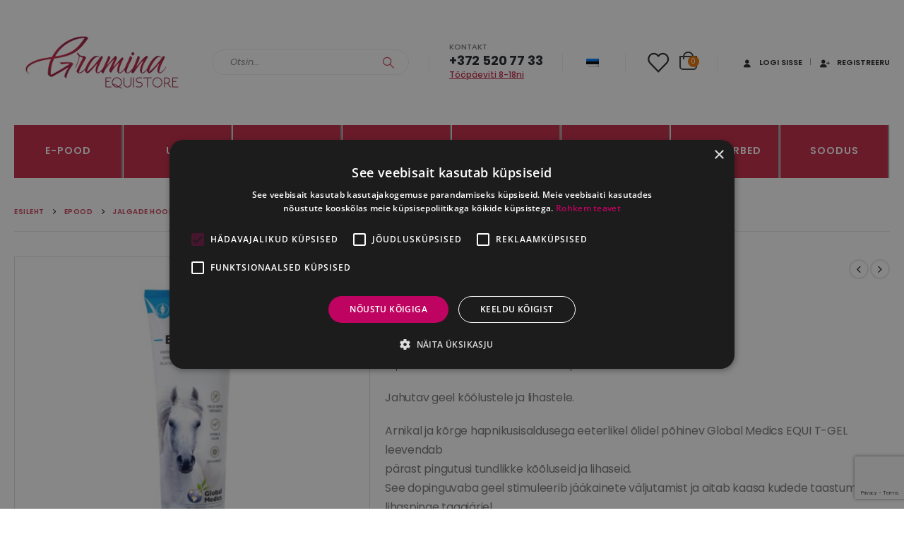

--- FILE ---
content_type: text/html; charset=utf-8
request_url: https://www.google.com/recaptcha/api2/anchor?ar=1&k=6LdQVMAUAAAAALdwFktJmB72WktjnjP4v4UpkVu3&co=aHR0cHM6Ly9ncmFtaW5hLWVxdWVzdC5jb206NDQz&hl=en&v=PoyoqOPhxBO7pBk68S4YbpHZ&size=invisible&anchor-ms=20000&execute-ms=30000&cb=vd74702hzxnp
body_size: 48694
content:
<!DOCTYPE HTML><html dir="ltr" lang="en"><head><meta http-equiv="Content-Type" content="text/html; charset=UTF-8">
<meta http-equiv="X-UA-Compatible" content="IE=edge">
<title>reCAPTCHA</title>
<style type="text/css">
/* cyrillic-ext */
@font-face {
  font-family: 'Roboto';
  font-style: normal;
  font-weight: 400;
  font-stretch: 100%;
  src: url(//fonts.gstatic.com/s/roboto/v48/KFO7CnqEu92Fr1ME7kSn66aGLdTylUAMa3GUBHMdazTgWw.woff2) format('woff2');
  unicode-range: U+0460-052F, U+1C80-1C8A, U+20B4, U+2DE0-2DFF, U+A640-A69F, U+FE2E-FE2F;
}
/* cyrillic */
@font-face {
  font-family: 'Roboto';
  font-style: normal;
  font-weight: 400;
  font-stretch: 100%;
  src: url(//fonts.gstatic.com/s/roboto/v48/KFO7CnqEu92Fr1ME7kSn66aGLdTylUAMa3iUBHMdazTgWw.woff2) format('woff2');
  unicode-range: U+0301, U+0400-045F, U+0490-0491, U+04B0-04B1, U+2116;
}
/* greek-ext */
@font-face {
  font-family: 'Roboto';
  font-style: normal;
  font-weight: 400;
  font-stretch: 100%;
  src: url(//fonts.gstatic.com/s/roboto/v48/KFO7CnqEu92Fr1ME7kSn66aGLdTylUAMa3CUBHMdazTgWw.woff2) format('woff2');
  unicode-range: U+1F00-1FFF;
}
/* greek */
@font-face {
  font-family: 'Roboto';
  font-style: normal;
  font-weight: 400;
  font-stretch: 100%;
  src: url(//fonts.gstatic.com/s/roboto/v48/KFO7CnqEu92Fr1ME7kSn66aGLdTylUAMa3-UBHMdazTgWw.woff2) format('woff2');
  unicode-range: U+0370-0377, U+037A-037F, U+0384-038A, U+038C, U+038E-03A1, U+03A3-03FF;
}
/* math */
@font-face {
  font-family: 'Roboto';
  font-style: normal;
  font-weight: 400;
  font-stretch: 100%;
  src: url(//fonts.gstatic.com/s/roboto/v48/KFO7CnqEu92Fr1ME7kSn66aGLdTylUAMawCUBHMdazTgWw.woff2) format('woff2');
  unicode-range: U+0302-0303, U+0305, U+0307-0308, U+0310, U+0312, U+0315, U+031A, U+0326-0327, U+032C, U+032F-0330, U+0332-0333, U+0338, U+033A, U+0346, U+034D, U+0391-03A1, U+03A3-03A9, U+03B1-03C9, U+03D1, U+03D5-03D6, U+03F0-03F1, U+03F4-03F5, U+2016-2017, U+2034-2038, U+203C, U+2040, U+2043, U+2047, U+2050, U+2057, U+205F, U+2070-2071, U+2074-208E, U+2090-209C, U+20D0-20DC, U+20E1, U+20E5-20EF, U+2100-2112, U+2114-2115, U+2117-2121, U+2123-214F, U+2190, U+2192, U+2194-21AE, U+21B0-21E5, U+21F1-21F2, U+21F4-2211, U+2213-2214, U+2216-22FF, U+2308-230B, U+2310, U+2319, U+231C-2321, U+2336-237A, U+237C, U+2395, U+239B-23B7, U+23D0, U+23DC-23E1, U+2474-2475, U+25AF, U+25B3, U+25B7, U+25BD, U+25C1, U+25CA, U+25CC, U+25FB, U+266D-266F, U+27C0-27FF, U+2900-2AFF, U+2B0E-2B11, U+2B30-2B4C, U+2BFE, U+3030, U+FF5B, U+FF5D, U+1D400-1D7FF, U+1EE00-1EEFF;
}
/* symbols */
@font-face {
  font-family: 'Roboto';
  font-style: normal;
  font-weight: 400;
  font-stretch: 100%;
  src: url(//fonts.gstatic.com/s/roboto/v48/KFO7CnqEu92Fr1ME7kSn66aGLdTylUAMaxKUBHMdazTgWw.woff2) format('woff2');
  unicode-range: U+0001-000C, U+000E-001F, U+007F-009F, U+20DD-20E0, U+20E2-20E4, U+2150-218F, U+2190, U+2192, U+2194-2199, U+21AF, U+21E6-21F0, U+21F3, U+2218-2219, U+2299, U+22C4-22C6, U+2300-243F, U+2440-244A, U+2460-24FF, U+25A0-27BF, U+2800-28FF, U+2921-2922, U+2981, U+29BF, U+29EB, U+2B00-2BFF, U+4DC0-4DFF, U+FFF9-FFFB, U+10140-1018E, U+10190-1019C, U+101A0, U+101D0-101FD, U+102E0-102FB, U+10E60-10E7E, U+1D2C0-1D2D3, U+1D2E0-1D37F, U+1F000-1F0FF, U+1F100-1F1AD, U+1F1E6-1F1FF, U+1F30D-1F30F, U+1F315, U+1F31C, U+1F31E, U+1F320-1F32C, U+1F336, U+1F378, U+1F37D, U+1F382, U+1F393-1F39F, U+1F3A7-1F3A8, U+1F3AC-1F3AF, U+1F3C2, U+1F3C4-1F3C6, U+1F3CA-1F3CE, U+1F3D4-1F3E0, U+1F3ED, U+1F3F1-1F3F3, U+1F3F5-1F3F7, U+1F408, U+1F415, U+1F41F, U+1F426, U+1F43F, U+1F441-1F442, U+1F444, U+1F446-1F449, U+1F44C-1F44E, U+1F453, U+1F46A, U+1F47D, U+1F4A3, U+1F4B0, U+1F4B3, U+1F4B9, U+1F4BB, U+1F4BF, U+1F4C8-1F4CB, U+1F4D6, U+1F4DA, U+1F4DF, U+1F4E3-1F4E6, U+1F4EA-1F4ED, U+1F4F7, U+1F4F9-1F4FB, U+1F4FD-1F4FE, U+1F503, U+1F507-1F50B, U+1F50D, U+1F512-1F513, U+1F53E-1F54A, U+1F54F-1F5FA, U+1F610, U+1F650-1F67F, U+1F687, U+1F68D, U+1F691, U+1F694, U+1F698, U+1F6AD, U+1F6B2, U+1F6B9-1F6BA, U+1F6BC, U+1F6C6-1F6CF, U+1F6D3-1F6D7, U+1F6E0-1F6EA, U+1F6F0-1F6F3, U+1F6F7-1F6FC, U+1F700-1F7FF, U+1F800-1F80B, U+1F810-1F847, U+1F850-1F859, U+1F860-1F887, U+1F890-1F8AD, U+1F8B0-1F8BB, U+1F8C0-1F8C1, U+1F900-1F90B, U+1F93B, U+1F946, U+1F984, U+1F996, U+1F9E9, U+1FA00-1FA6F, U+1FA70-1FA7C, U+1FA80-1FA89, U+1FA8F-1FAC6, U+1FACE-1FADC, U+1FADF-1FAE9, U+1FAF0-1FAF8, U+1FB00-1FBFF;
}
/* vietnamese */
@font-face {
  font-family: 'Roboto';
  font-style: normal;
  font-weight: 400;
  font-stretch: 100%;
  src: url(//fonts.gstatic.com/s/roboto/v48/KFO7CnqEu92Fr1ME7kSn66aGLdTylUAMa3OUBHMdazTgWw.woff2) format('woff2');
  unicode-range: U+0102-0103, U+0110-0111, U+0128-0129, U+0168-0169, U+01A0-01A1, U+01AF-01B0, U+0300-0301, U+0303-0304, U+0308-0309, U+0323, U+0329, U+1EA0-1EF9, U+20AB;
}
/* latin-ext */
@font-face {
  font-family: 'Roboto';
  font-style: normal;
  font-weight: 400;
  font-stretch: 100%;
  src: url(//fonts.gstatic.com/s/roboto/v48/KFO7CnqEu92Fr1ME7kSn66aGLdTylUAMa3KUBHMdazTgWw.woff2) format('woff2');
  unicode-range: U+0100-02BA, U+02BD-02C5, U+02C7-02CC, U+02CE-02D7, U+02DD-02FF, U+0304, U+0308, U+0329, U+1D00-1DBF, U+1E00-1E9F, U+1EF2-1EFF, U+2020, U+20A0-20AB, U+20AD-20C0, U+2113, U+2C60-2C7F, U+A720-A7FF;
}
/* latin */
@font-face {
  font-family: 'Roboto';
  font-style: normal;
  font-weight: 400;
  font-stretch: 100%;
  src: url(//fonts.gstatic.com/s/roboto/v48/KFO7CnqEu92Fr1ME7kSn66aGLdTylUAMa3yUBHMdazQ.woff2) format('woff2');
  unicode-range: U+0000-00FF, U+0131, U+0152-0153, U+02BB-02BC, U+02C6, U+02DA, U+02DC, U+0304, U+0308, U+0329, U+2000-206F, U+20AC, U+2122, U+2191, U+2193, U+2212, U+2215, U+FEFF, U+FFFD;
}
/* cyrillic-ext */
@font-face {
  font-family: 'Roboto';
  font-style: normal;
  font-weight: 500;
  font-stretch: 100%;
  src: url(//fonts.gstatic.com/s/roboto/v48/KFO7CnqEu92Fr1ME7kSn66aGLdTylUAMa3GUBHMdazTgWw.woff2) format('woff2');
  unicode-range: U+0460-052F, U+1C80-1C8A, U+20B4, U+2DE0-2DFF, U+A640-A69F, U+FE2E-FE2F;
}
/* cyrillic */
@font-face {
  font-family: 'Roboto';
  font-style: normal;
  font-weight: 500;
  font-stretch: 100%;
  src: url(//fonts.gstatic.com/s/roboto/v48/KFO7CnqEu92Fr1ME7kSn66aGLdTylUAMa3iUBHMdazTgWw.woff2) format('woff2');
  unicode-range: U+0301, U+0400-045F, U+0490-0491, U+04B0-04B1, U+2116;
}
/* greek-ext */
@font-face {
  font-family: 'Roboto';
  font-style: normal;
  font-weight: 500;
  font-stretch: 100%;
  src: url(//fonts.gstatic.com/s/roboto/v48/KFO7CnqEu92Fr1ME7kSn66aGLdTylUAMa3CUBHMdazTgWw.woff2) format('woff2');
  unicode-range: U+1F00-1FFF;
}
/* greek */
@font-face {
  font-family: 'Roboto';
  font-style: normal;
  font-weight: 500;
  font-stretch: 100%;
  src: url(//fonts.gstatic.com/s/roboto/v48/KFO7CnqEu92Fr1ME7kSn66aGLdTylUAMa3-UBHMdazTgWw.woff2) format('woff2');
  unicode-range: U+0370-0377, U+037A-037F, U+0384-038A, U+038C, U+038E-03A1, U+03A3-03FF;
}
/* math */
@font-face {
  font-family: 'Roboto';
  font-style: normal;
  font-weight: 500;
  font-stretch: 100%;
  src: url(//fonts.gstatic.com/s/roboto/v48/KFO7CnqEu92Fr1ME7kSn66aGLdTylUAMawCUBHMdazTgWw.woff2) format('woff2');
  unicode-range: U+0302-0303, U+0305, U+0307-0308, U+0310, U+0312, U+0315, U+031A, U+0326-0327, U+032C, U+032F-0330, U+0332-0333, U+0338, U+033A, U+0346, U+034D, U+0391-03A1, U+03A3-03A9, U+03B1-03C9, U+03D1, U+03D5-03D6, U+03F0-03F1, U+03F4-03F5, U+2016-2017, U+2034-2038, U+203C, U+2040, U+2043, U+2047, U+2050, U+2057, U+205F, U+2070-2071, U+2074-208E, U+2090-209C, U+20D0-20DC, U+20E1, U+20E5-20EF, U+2100-2112, U+2114-2115, U+2117-2121, U+2123-214F, U+2190, U+2192, U+2194-21AE, U+21B0-21E5, U+21F1-21F2, U+21F4-2211, U+2213-2214, U+2216-22FF, U+2308-230B, U+2310, U+2319, U+231C-2321, U+2336-237A, U+237C, U+2395, U+239B-23B7, U+23D0, U+23DC-23E1, U+2474-2475, U+25AF, U+25B3, U+25B7, U+25BD, U+25C1, U+25CA, U+25CC, U+25FB, U+266D-266F, U+27C0-27FF, U+2900-2AFF, U+2B0E-2B11, U+2B30-2B4C, U+2BFE, U+3030, U+FF5B, U+FF5D, U+1D400-1D7FF, U+1EE00-1EEFF;
}
/* symbols */
@font-face {
  font-family: 'Roboto';
  font-style: normal;
  font-weight: 500;
  font-stretch: 100%;
  src: url(//fonts.gstatic.com/s/roboto/v48/KFO7CnqEu92Fr1ME7kSn66aGLdTylUAMaxKUBHMdazTgWw.woff2) format('woff2');
  unicode-range: U+0001-000C, U+000E-001F, U+007F-009F, U+20DD-20E0, U+20E2-20E4, U+2150-218F, U+2190, U+2192, U+2194-2199, U+21AF, U+21E6-21F0, U+21F3, U+2218-2219, U+2299, U+22C4-22C6, U+2300-243F, U+2440-244A, U+2460-24FF, U+25A0-27BF, U+2800-28FF, U+2921-2922, U+2981, U+29BF, U+29EB, U+2B00-2BFF, U+4DC0-4DFF, U+FFF9-FFFB, U+10140-1018E, U+10190-1019C, U+101A0, U+101D0-101FD, U+102E0-102FB, U+10E60-10E7E, U+1D2C0-1D2D3, U+1D2E0-1D37F, U+1F000-1F0FF, U+1F100-1F1AD, U+1F1E6-1F1FF, U+1F30D-1F30F, U+1F315, U+1F31C, U+1F31E, U+1F320-1F32C, U+1F336, U+1F378, U+1F37D, U+1F382, U+1F393-1F39F, U+1F3A7-1F3A8, U+1F3AC-1F3AF, U+1F3C2, U+1F3C4-1F3C6, U+1F3CA-1F3CE, U+1F3D4-1F3E0, U+1F3ED, U+1F3F1-1F3F3, U+1F3F5-1F3F7, U+1F408, U+1F415, U+1F41F, U+1F426, U+1F43F, U+1F441-1F442, U+1F444, U+1F446-1F449, U+1F44C-1F44E, U+1F453, U+1F46A, U+1F47D, U+1F4A3, U+1F4B0, U+1F4B3, U+1F4B9, U+1F4BB, U+1F4BF, U+1F4C8-1F4CB, U+1F4D6, U+1F4DA, U+1F4DF, U+1F4E3-1F4E6, U+1F4EA-1F4ED, U+1F4F7, U+1F4F9-1F4FB, U+1F4FD-1F4FE, U+1F503, U+1F507-1F50B, U+1F50D, U+1F512-1F513, U+1F53E-1F54A, U+1F54F-1F5FA, U+1F610, U+1F650-1F67F, U+1F687, U+1F68D, U+1F691, U+1F694, U+1F698, U+1F6AD, U+1F6B2, U+1F6B9-1F6BA, U+1F6BC, U+1F6C6-1F6CF, U+1F6D3-1F6D7, U+1F6E0-1F6EA, U+1F6F0-1F6F3, U+1F6F7-1F6FC, U+1F700-1F7FF, U+1F800-1F80B, U+1F810-1F847, U+1F850-1F859, U+1F860-1F887, U+1F890-1F8AD, U+1F8B0-1F8BB, U+1F8C0-1F8C1, U+1F900-1F90B, U+1F93B, U+1F946, U+1F984, U+1F996, U+1F9E9, U+1FA00-1FA6F, U+1FA70-1FA7C, U+1FA80-1FA89, U+1FA8F-1FAC6, U+1FACE-1FADC, U+1FADF-1FAE9, U+1FAF0-1FAF8, U+1FB00-1FBFF;
}
/* vietnamese */
@font-face {
  font-family: 'Roboto';
  font-style: normal;
  font-weight: 500;
  font-stretch: 100%;
  src: url(//fonts.gstatic.com/s/roboto/v48/KFO7CnqEu92Fr1ME7kSn66aGLdTylUAMa3OUBHMdazTgWw.woff2) format('woff2');
  unicode-range: U+0102-0103, U+0110-0111, U+0128-0129, U+0168-0169, U+01A0-01A1, U+01AF-01B0, U+0300-0301, U+0303-0304, U+0308-0309, U+0323, U+0329, U+1EA0-1EF9, U+20AB;
}
/* latin-ext */
@font-face {
  font-family: 'Roboto';
  font-style: normal;
  font-weight: 500;
  font-stretch: 100%;
  src: url(//fonts.gstatic.com/s/roboto/v48/KFO7CnqEu92Fr1ME7kSn66aGLdTylUAMa3KUBHMdazTgWw.woff2) format('woff2');
  unicode-range: U+0100-02BA, U+02BD-02C5, U+02C7-02CC, U+02CE-02D7, U+02DD-02FF, U+0304, U+0308, U+0329, U+1D00-1DBF, U+1E00-1E9F, U+1EF2-1EFF, U+2020, U+20A0-20AB, U+20AD-20C0, U+2113, U+2C60-2C7F, U+A720-A7FF;
}
/* latin */
@font-face {
  font-family: 'Roboto';
  font-style: normal;
  font-weight: 500;
  font-stretch: 100%;
  src: url(//fonts.gstatic.com/s/roboto/v48/KFO7CnqEu92Fr1ME7kSn66aGLdTylUAMa3yUBHMdazQ.woff2) format('woff2');
  unicode-range: U+0000-00FF, U+0131, U+0152-0153, U+02BB-02BC, U+02C6, U+02DA, U+02DC, U+0304, U+0308, U+0329, U+2000-206F, U+20AC, U+2122, U+2191, U+2193, U+2212, U+2215, U+FEFF, U+FFFD;
}
/* cyrillic-ext */
@font-face {
  font-family: 'Roboto';
  font-style: normal;
  font-weight: 900;
  font-stretch: 100%;
  src: url(//fonts.gstatic.com/s/roboto/v48/KFO7CnqEu92Fr1ME7kSn66aGLdTylUAMa3GUBHMdazTgWw.woff2) format('woff2');
  unicode-range: U+0460-052F, U+1C80-1C8A, U+20B4, U+2DE0-2DFF, U+A640-A69F, U+FE2E-FE2F;
}
/* cyrillic */
@font-face {
  font-family: 'Roboto';
  font-style: normal;
  font-weight: 900;
  font-stretch: 100%;
  src: url(//fonts.gstatic.com/s/roboto/v48/KFO7CnqEu92Fr1ME7kSn66aGLdTylUAMa3iUBHMdazTgWw.woff2) format('woff2');
  unicode-range: U+0301, U+0400-045F, U+0490-0491, U+04B0-04B1, U+2116;
}
/* greek-ext */
@font-face {
  font-family: 'Roboto';
  font-style: normal;
  font-weight: 900;
  font-stretch: 100%;
  src: url(//fonts.gstatic.com/s/roboto/v48/KFO7CnqEu92Fr1ME7kSn66aGLdTylUAMa3CUBHMdazTgWw.woff2) format('woff2');
  unicode-range: U+1F00-1FFF;
}
/* greek */
@font-face {
  font-family: 'Roboto';
  font-style: normal;
  font-weight: 900;
  font-stretch: 100%;
  src: url(//fonts.gstatic.com/s/roboto/v48/KFO7CnqEu92Fr1ME7kSn66aGLdTylUAMa3-UBHMdazTgWw.woff2) format('woff2');
  unicode-range: U+0370-0377, U+037A-037F, U+0384-038A, U+038C, U+038E-03A1, U+03A3-03FF;
}
/* math */
@font-face {
  font-family: 'Roboto';
  font-style: normal;
  font-weight: 900;
  font-stretch: 100%;
  src: url(//fonts.gstatic.com/s/roboto/v48/KFO7CnqEu92Fr1ME7kSn66aGLdTylUAMawCUBHMdazTgWw.woff2) format('woff2');
  unicode-range: U+0302-0303, U+0305, U+0307-0308, U+0310, U+0312, U+0315, U+031A, U+0326-0327, U+032C, U+032F-0330, U+0332-0333, U+0338, U+033A, U+0346, U+034D, U+0391-03A1, U+03A3-03A9, U+03B1-03C9, U+03D1, U+03D5-03D6, U+03F0-03F1, U+03F4-03F5, U+2016-2017, U+2034-2038, U+203C, U+2040, U+2043, U+2047, U+2050, U+2057, U+205F, U+2070-2071, U+2074-208E, U+2090-209C, U+20D0-20DC, U+20E1, U+20E5-20EF, U+2100-2112, U+2114-2115, U+2117-2121, U+2123-214F, U+2190, U+2192, U+2194-21AE, U+21B0-21E5, U+21F1-21F2, U+21F4-2211, U+2213-2214, U+2216-22FF, U+2308-230B, U+2310, U+2319, U+231C-2321, U+2336-237A, U+237C, U+2395, U+239B-23B7, U+23D0, U+23DC-23E1, U+2474-2475, U+25AF, U+25B3, U+25B7, U+25BD, U+25C1, U+25CA, U+25CC, U+25FB, U+266D-266F, U+27C0-27FF, U+2900-2AFF, U+2B0E-2B11, U+2B30-2B4C, U+2BFE, U+3030, U+FF5B, U+FF5D, U+1D400-1D7FF, U+1EE00-1EEFF;
}
/* symbols */
@font-face {
  font-family: 'Roboto';
  font-style: normal;
  font-weight: 900;
  font-stretch: 100%;
  src: url(//fonts.gstatic.com/s/roboto/v48/KFO7CnqEu92Fr1ME7kSn66aGLdTylUAMaxKUBHMdazTgWw.woff2) format('woff2');
  unicode-range: U+0001-000C, U+000E-001F, U+007F-009F, U+20DD-20E0, U+20E2-20E4, U+2150-218F, U+2190, U+2192, U+2194-2199, U+21AF, U+21E6-21F0, U+21F3, U+2218-2219, U+2299, U+22C4-22C6, U+2300-243F, U+2440-244A, U+2460-24FF, U+25A0-27BF, U+2800-28FF, U+2921-2922, U+2981, U+29BF, U+29EB, U+2B00-2BFF, U+4DC0-4DFF, U+FFF9-FFFB, U+10140-1018E, U+10190-1019C, U+101A0, U+101D0-101FD, U+102E0-102FB, U+10E60-10E7E, U+1D2C0-1D2D3, U+1D2E0-1D37F, U+1F000-1F0FF, U+1F100-1F1AD, U+1F1E6-1F1FF, U+1F30D-1F30F, U+1F315, U+1F31C, U+1F31E, U+1F320-1F32C, U+1F336, U+1F378, U+1F37D, U+1F382, U+1F393-1F39F, U+1F3A7-1F3A8, U+1F3AC-1F3AF, U+1F3C2, U+1F3C4-1F3C6, U+1F3CA-1F3CE, U+1F3D4-1F3E0, U+1F3ED, U+1F3F1-1F3F3, U+1F3F5-1F3F7, U+1F408, U+1F415, U+1F41F, U+1F426, U+1F43F, U+1F441-1F442, U+1F444, U+1F446-1F449, U+1F44C-1F44E, U+1F453, U+1F46A, U+1F47D, U+1F4A3, U+1F4B0, U+1F4B3, U+1F4B9, U+1F4BB, U+1F4BF, U+1F4C8-1F4CB, U+1F4D6, U+1F4DA, U+1F4DF, U+1F4E3-1F4E6, U+1F4EA-1F4ED, U+1F4F7, U+1F4F9-1F4FB, U+1F4FD-1F4FE, U+1F503, U+1F507-1F50B, U+1F50D, U+1F512-1F513, U+1F53E-1F54A, U+1F54F-1F5FA, U+1F610, U+1F650-1F67F, U+1F687, U+1F68D, U+1F691, U+1F694, U+1F698, U+1F6AD, U+1F6B2, U+1F6B9-1F6BA, U+1F6BC, U+1F6C6-1F6CF, U+1F6D3-1F6D7, U+1F6E0-1F6EA, U+1F6F0-1F6F3, U+1F6F7-1F6FC, U+1F700-1F7FF, U+1F800-1F80B, U+1F810-1F847, U+1F850-1F859, U+1F860-1F887, U+1F890-1F8AD, U+1F8B0-1F8BB, U+1F8C0-1F8C1, U+1F900-1F90B, U+1F93B, U+1F946, U+1F984, U+1F996, U+1F9E9, U+1FA00-1FA6F, U+1FA70-1FA7C, U+1FA80-1FA89, U+1FA8F-1FAC6, U+1FACE-1FADC, U+1FADF-1FAE9, U+1FAF0-1FAF8, U+1FB00-1FBFF;
}
/* vietnamese */
@font-face {
  font-family: 'Roboto';
  font-style: normal;
  font-weight: 900;
  font-stretch: 100%;
  src: url(//fonts.gstatic.com/s/roboto/v48/KFO7CnqEu92Fr1ME7kSn66aGLdTylUAMa3OUBHMdazTgWw.woff2) format('woff2');
  unicode-range: U+0102-0103, U+0110-0111, U+0128-0129, U+0168-0169, U+01A0-01A1, U+01AF-01B0, U+0300-0301, U+0303-0304, U+0308-0309, U+0323, U+0329, U+1EA0-1EF9, U+20AB;
}
/* latin-ext */
@font-face {
  font-family: 'Roboto';
  font-style: normal;
  font-weight: 900;
  font-stretch: 100%;
  src: url(//fonts.gstatic.com/s/roboto/v48/KFO7CnqEu92Fr1ME7kSn66aGLdTylUAMa3KUBHMdazTgWw.woff2) format('woff2');
  unicode-range: U+0100-02BA, U+02BD-02C5, U+02C7-02CC, U+02CE-02D7, U+02DD-02FF, U+0304, U+0308, U+0329, U+1D00-1DBF, U+1E00-1E9F, U+1EF2-1EFF, U+2020, U+20A0-20AB, U+20AD-20C0, U+2113, U+2C60-2C7F, U+A720-A7FF;
}
/* latin */
@font-face {
  font-family: 'Roboto';
  font-style: normal;
  font-weight: 900;
  font-stretch: 100%;
  src: url(//fonts.gstatic.com/s/roboto/v48/KFO7CnqEu92Fr1ME7kSn66aGLdTylUAMa3yUBHMdazQ.woff2) format('woff2');
  unicode-range: U+0000-00FF, U+0131, U+0152-0153, U+02BB-02BC, U+02C6, U+02DA, U+02DC, U+0304, U+0308, U+0329, U+2000-206F, U+20AC, U+2122, U+2191, U+2193, U+2212, U+2215, U+FEFF, U+FFFD;
}

</style>
<link rel="stylesheet" type="text/css" href="https://www.gstatic.com/recaptcha/releases/PoyoqOPhxBO7pBk68S4YbpHZ/styles__ltr.css">
<script nonce="wE6NCmNeFTvdhbvJzYYwaA" type="text/javascript">window['__recaptcha_api'] = 'https://www.google.com/recaptcha/api2/';</script>
<script type="text/javascript" src="https://www.gstatic.com/recaptcha/releases/PoyoqOPhxBO7pBk68S4YbpHZ/recaptcha__en.js" nonce="wE6NCmNeFTvdhbvJzYYwaA">
      
    </script></head>
<body><div id="rc-anchor-alert" class="rc-anchor-alert"></div>
<input type="hidden" id="recaptcha-token" value="[base64]">
<script type="text/javascript" nonce="wE6NCmNeFTvdhbvJzYYwaA">
      recaptcha.anchor.Main.init("[\x22ainput\x22,[\x22bgdata\x22,\x22\x22,\[base64]/[base64]/[base64]/[base64]/cjw8ejpyPj4+eil9Y2F0Y2gobCl7dGhyb3cgbDt9fSxIPWZ1bmN0aW9uKHcsdCx6KXtpZih3PT0xOTR8fHc9PTIwOCl0LnZbd10/dC52W3ddLmNvbmNhdCh6KTp0LnZbd109b2Yoeix0KTtlbHNle2lmKHQuYkImJnchPTMxNylyZXR1cm47dz09NjZ8fHc9PTEyMnx8dz09NDcwfHx3PT00NHx8dz09NDE2fHx3PT0zOTd8fHc9PTQyMXx8dz09Njh8fHc9PTcwfHx3PT0xODQ/[base64]/[base64]/[base64]/bmV3IGRbVl0oSlswXSk6cD09Mj9uZXcgZFtWXShKWzBdLEpbMV0pOnA9PTM/bmV3IGRbVl0oSlswXSxKWzFdLEpbMl0pOnA9PTQ/[base64]/[base64]/[base64]/[base64]\x22,\[base64]\\u003d\x22,\x22w4/ChhXDuFIXMsO/wqx5VsO/w6TDksKpwqtHO30Dwr3CrsOWbgVcVjHCgBQfY8O8ccKcKWFTw7rDszvDg8K4fcOncMKnNcOscMKMJ8OVwpdJwpxeIADDgAgJKGnDszvDvgEowqUuAQhXRTUiJRfCvsKsUMOPCsKlw4zDoS/ChgzDrMOKworDrWxEw4HCgcO7w4QkDsKeZsOHwp/CoDzCix7DhD8qXsK1YFrDjQ5/FMKiw6kSw5JiecK6RAggw5rCpDt1bzk3w4PDhsKpNS/[base64]/Dq8OMw5PCrjzCpMO0VVLDsWDChz/CqxpLLsKJacKTYMKUXMKgw7J0QsKSdVFuwo9SI8KOw6bDmgkMIWFheWc8w5TDsMKNw4YueMOKPg8aTgxgcsKPI0tSChVdBTVrwpQ+fcO3w7cgwqvCj8ONwqxeZT5FAsKew5h1wp3DtcO2TcOMecOlw5/Cs8KNP1g6wpnCp8KCGMKKd8Kqwr7CssOaw4peSWswTMOyRRtKBUQjw6/CoMKreEN5VnN0C8K9wpxEw6l8w5YVwow/w6PChnoqBcOAw54dVMOAwpXDmAINw6/Dl3jCusKcd0rClMO6VTghw75uw51Pw7BaV8K+RcOnK2fClcO5H8K2dTIVacOBwrY5w6RLL8OsQUApwpXCoWwyCcKXFkvDmn3DisKdw7nCn3ldbMKhH8K9KAbDrcOSPSrCr8ObX1TCn8KNSVjDmMKcKyHCvBfDlz7CjQvDnVfDhiEhwonCosO/[base64]/[base64]/DvDkuUsOVw47CgMKZwr4Ew54uw4pvwpPDpsOifcOgGsOBw7EMwrA0GsKMCDAxw4nCgwsow4jCnRolwp3DoXzCp388w57CtcOlwqh3IiPDkcKVwrkZPMKAQMKhw48BIMO5MlUocX3DusONUsOfJsO/[base64]/CjWXDvsKOwojCuMOhEhYjw7bDocKdwpjDlzxDw65uLsK4w451f8OMwoRhw6V8VVVLXlXDkTp7Y39Vw69GwpvDusKIwqnDhQ5pwr9Kwro1FkA2woDDvMOqWcOdfcKLdsKIVmMHw45aw53DmH/DsQPCsWcQKMKEwohbIsOvwoxcworDrUHDgmMvwrPDs8Kbw7jCt8O+DsOnwp3DisKSwpZ8TcKnXg9Yw7XCkcOywonCll0ZJhIFJMKbDEzCr8KhYA/DncKQw6/DlMKBw6rChsOzcsOdw5TDlMOPacKYfsKAwqEfJG/[base64]/CmlVhw7HDhMKfwoXDkB3Cg8KPw4FdwpnDhgnDucK4LCAfw7DDpg3DicKPUMKmYcOEFxzCjFBhfsKeX8ODPTrCmsOtw6RuBFzDsGkmQcKpw47DhcKBB8K8OsOjE8Kzw6rCphDDjxzDoMKMS8KnwopawqDDng9WQk7DrzbCm1FST1JTwobDmHLCvcOlFxXCtcKJS8K/WsKDf0XChsO5wqHCqMKHUCfCij/Cr006w5zDvsKow7bCnMOiwrtMG1vCpcO4wqkqaMO1w6/DklLDp8OmwoXDl21xT8OOwrcWJ8KdwqTCjFBcEGjDnUZkw7jDnsKkw5ENXT7Cui9kwr3Cn30eAX7Ds09RYcOUwqJNEcOQSypTwojDqcKjw4PDpMO1w7/DoHPDlcKQwqnCk1bDtMOaw6zCncKzw7RZEmfDhcKOw7vDuMOYIh8yOm/DisOYwooZcMK0JcO/w6wVI8Kiw4J5wq7CpcO5w6LDhsKdwovCmmLDjSTCiW/DgsO+ccKqYMOwVsOCwpfDh8ORLXvCqFt3wpYMwqkzw4rCs8KYw7Z3wp/[base64]/CoA94w5BvWVF2w5wVw7p9w7bCn8KiY8KcVzQPw7M7DcKHwp/ClsO7c1/[base64]/DrMK4CMO1w7dRw4EPbx49GTA1wrTCqMKEXCfDvMKBV8K1VsK0BnDDpsOSwqPDsEgQfzjDksK+XcOJwod9YW3DsH45wo7DmRPCr37DuMOXTsOJbwbDlTvDpyXDuMOGw5TCgcOqwpnDtgU6wojDiMK5FsOZw6l1c8K+eMKTw4ZCM8Kpwo93ScK/w7PCkWgJJB3Ct8OyRR1ow4dXw7fCrMK5N8K3wrlCw6zCk8OWJFMcTcK7BMOmw4HCmWLCvsKGw4TCj8OwJsO2woTDg8KrNh/CvsKcJcOewpYPKwwJFsO9w7lUBcOIwqHCly7DrcKQZAbDtlXDusKeLcKFw6HDvsKCwpQCw60vw6wxwpgtwrDDnHFqw6rDmMKfRXpNw4ofwoV/w5Edw5YNGcKGwpPCpgJwPsKWGMO5w6TDocK/BQXCh2vCp8ObRcKjZEfDp8K8w5TDiMKDZkLDtxwMwrI3wpDCq0tfw48pexrCiMKKGsOfw5nCjzINw7sQAxbDlSDCnCVYJMO6IUPDimLDrhTDpMO+LcO7elbDtsKRNAUJcsKRTWXCgsK9YMOiQ8OhwoNGRR/[base64]/DscK+dVPCvX7CpQl5FsKvX8OaH3oiMAnDtkA5w6EAwq/DtlQswoQyw5REBxPDqcOzwqDDmsONVsOhEsOXdnrDrVHDh3TCoMKTM3nCnMKYGTo8woPCm0jCuMKswpfDvA7Dl30Dwod2ccOuc3wUwoIKHSrCkcKvw6c/w7cwZjbCrVhlwpQbwpjDskjDhsKDw7BoAQ/DhBPCocKFLsKXw6Vaw6QXF8OCw7jCmH7DtgfCq8O0dMODYljDszUFBMOZGR4+w4fDqcOkeD/[base64]/DuHjDssOmw7XCjH/Ch1LCh8KGw7lLLcO0J8Kmw6ZkZ1DCpkgvNMOEwro0w7nDlnXDjnPDosOQwoTDnnvCqMK5w7LDn8KOSiROCMKCwrfChMOrUmjDrnfCosK0RnrCssKMV8OEwrfCqlPDm8Opw4bCkSdSw6Ahw5fCoMOow67Cq0ZzXD/DkH7Dh8KtJMKsHFJeNiQWfMK8wqV+wpfCg3Ujw6dbwoBNGEZRwqUvByvCl2HDlzB6wqxLw5LCjcKJV8K/BSQawpjCvcKXBDhcw7sXw5B5ZzzDssOxw5UZWcOew5rDln50asO1wq7DhxZbwqJoVsOKVnPDl1DDh8OMw5ZVw4zCrMKnwofCg8KXWkvDpcKywpgWDsOHw6HDhVYtwp4KHxknwrRww6/Dn8OpSCQlw65Mw7PDgMKGOcKCw4piw6EJL8Kxw70EwrXDgh1cDVxJwrchw7/DksK7wq3DqVVdwoNMw6/DgGXDocOrwpwzCMOtMj7ClEkkc33DgsKIJcKjw608QE7CrSAPfsOpw5vCjsKhwqjChsK3wr/[base64]/CksKEZMKMFsKuwqbCpFfCmsKpw6nDrDbDgcOCwprDsMOBw5IQw74LRsOiFjDCgMKbwq3CqmLCv8KYw4TDvT8sPcOMw7TDjyfCmGLChsKQPVXDuzjCtsONZl3Cl0YsfcKrwpHCgSwZcEnCj8KIw78cC2Zvwo/DjQbCkWdfLgY1w63Cq1offlYeKSjDuQNGw6jDlAvDgA/DnMK+wrXDoXs6wolVbMOsw5bDhMK4wpfDnEYLw7Btw7zDhcKFQHUFwo7DuMOCwoLChifCg8ObOTRIwqJ9f1EUw57DsRYcw6Vrw4kEWcKidFQjwpRHDMODw6gnKMK2woLDncO/wo0Iw7DCgsOQYsK0wovDvsOCEcOnYMK/w7IewrvDrR9PSHHCrB1QAjTDuMKBw4/DhcOSwoDChcOMwoTCpmJjw7LDg8KVw5nDkzprA8O9Yzoqej/[base64]/DicOHw73DhsKewovCslw3w73CjsKCw4dwEsOmwqlnwo3CsX3CncKAw5HCsj0gwqxwwr/Cp1PCvcKmwpY5XcOgwrPCosOAagHChxd8wrXCoEp4dcOfwrcbRkHDucKiWH3DqsOVV8KTD8OXH8KxenfCocO8wqHCsMK6w4XChTFNw7N/w5BPwoNKSMKuwqAyL2nCl8O7PmLCvAQmGB0yYizDpcKEw6rCpMO0wrnCgFHDlTFZYmzCn0x0ScK2w5/DnMOcwrDDlMOyHMOVQibDg8Ohw7UEw4k4M8O/TcOkbsKlwrhNLQxLNsKDW8OpwonCu2tXeWnDmcOBHDhgQcKlIMO7UxFpB8OZwr1Zw7IVGBbDlTYkwqjDuWlydGoaw6/[base64]/[base64]/[base64]/CtlTCgBE8w7xxw5nCr2HDuk7DsHLConV6CMOMCMKECcOOcFDDrsOHwr9lw4jDs8KBw4zDocO0wrPDn8OzwojDlcKsw58TNg1+al/CscOOF2R1wppkw6Erwr7DgR/[base64]/DsMOhT0YxwoLCuHDCjhjCncO+UcOww5QDwotcwq0PwobClAXCoC9sQzohSj/[base64]/CnHcmwpBcSlXCh8KhNMOwV8K9wqDCtMKNwqvCtDjDsEc/w4LDgsKRwoVZbMK7KmvCiMO5VwHDuD9Lw5ZLwrIxJDDCtW56wr7CsMKywpIIw78kwoXCrEVoGsKfwp0hw5ljwqQhbhXChF/[base64]/[base64]/[base64]/[base64]/[base64]/[base64]/VjZmwprDncO/[base64]/[base64]/ETrCnMKhw6jDtiVmBcOOwqbDlGfDo8K4w7scw5RdBl7CisKRw7LDiSPCg8OAesKGGQlbw7XCsRlAOhREwoxAw4jCk8O/wq/DmMOOw6vDhlHCncKNw5gUw5AAw51PMcKqw6HCqBjCugvCmDhDH8KNKcKBDE0Vwpg6TcOAwrYJwphlWsKWw58yw49YfsK7w6wmXcOIOsKpwr4bwrI+OsOZwph/XQ5bW0R2wpUUHhLDpnJbwoLDoUTDmcKffw/Ck8KBwo3DncK2wqc7woRQChkgUAV7PcKiw4NiXXAmw6BsC8O1wr7CocOjMSDCvMKkw6wacjPCmAUbwqpXwqNcC8KlwpLCjCM0fMKaw5ARwp7Cjg3Cv8KBSsKzWcKIWknDjh3CvcKKw4/[base64]/w45ifkdNM8KydcKIZ8Oxwq/[base64]/Dv8Orw5jCoxkhccOaw5jCmMKMwoh1w6cpXsKJLm7DpWfCiMK6wqfChMKiwo4BwrvDpFLCoSfCjsKCw6NrWzJ3dF7Dlm/ChgHCqcKkwozDj8OJMMOLRsOWwroBKcKuwohjw6t1wo1Awrl9FMO9w4DClTzCmsKJZEwZIcK+wrDDkQVowrBjYMK2GsOyXzLCmHtWNVbCuig/w7UaeMKQNMKNw6DDkinCmDbDmcKYecOpw7DChmDCt3DCqWDCuihmHsKcwofCoAkewpljw6jCnX90Um4SOBsdwqTDnwPDnMOheDvClcOnGzJSwrx+wq1Vwqdcwp3DqBY1w7HDgDnCr8OYPWHCqn1Owq7CsDh8Ch7CkmYoKsOONUPCjk84w5/DicKpwpg/eFjCkX1LPcKjHcOMwonDmTrCuV7DlcO/WcK/w47DisK+w5dXIy3DjsO+WsKTw6JzEMOjw6xhwoTCr8OEZ8Kaw7klwqwzecO9KX7CtcOvw5Jvw4rCoMKcw4/DtcONTgXDvMKBEBXCm2zCuUDCkcKtw6hwVcOuVX5wKxM4Pk8pwoPCpC8Ew7XDv2XDtsOlwq03w7zCjl0TDzzDoBkbFHTDvDI5w75fGhXCmcOOwqnDsRBqw7J5w5DDp8KYwo/Ci3nCsMKZw78Ew6HCh8OdX8OGISIOw5kqKsK8fsKNRyFDaMKLwpDCsw/[base64]/DoMKGwqIdXG3CicOvPsOIZsOXw7Eyw58FcBvDpMO1A8OBZcOjHG/Ct3ELw5nCqMKFDk7CtkbCtSlAw67Coy4Ye8ORPMOVwqHCl1krwpXDuELDpTjDvWPDtF/[base64]/DpcO4wpLCjMOXbWzCpBkhwoTDkDnCq2LCjsKSPsOSw7haMMKtw5NbfsOBwo5dUWcow7Rjwq3CkcKOw4DDmcOiETkBUMOPwqLCnULCu8O8RMKdwrTDvMKkw7XDtifCpcO7wr5rfsOcGkNQJMK7LAbDklceDsOlE8Ozw61AFcO8w5rCgRkBfXsjw6wDwq/Dv8OvwqfCs8KEQztibMOKwqMAwqfChwRueMOaw4fCrsO9HWx/KMO+wpprwqXCs8OOKRvCpB/CpcK+w5Qpw6vDr8KKA8KcHRrCrcOdSUbDisOdwrXCh8OQw6lMw6HDgcKfQsOwE8OcYHrDnsOYa8K9wo0/RQxbw7XCh8OEf1B/L8OIw5NIwprCpMOSG8O+w7dowocqSnBhw7V9w79kDxJOw4EiwozCmcK3woPCjsK8CUbDu1/DqsOMw44/[base64]/DlMOADMO+MMKQDWocfCMPPcKfw7oBLyzChcK3cMKGVcKpw7zCosO2wrNbHcK5J8K6P0VidMKlXMK1XMKAw7QKN8OVwrrDpMO3XErDllPDhsKQDMK8wpQXwrXDncKjw5TDvsKvIWzCucOWKU/[base64]/[base64]/wq4mwqJsJMK8UGQSwq3DpcK8w7XCk0HDkMK7wrk4w7RicmRawpYbNTdDf8KGwqzDoynCucOwXMO2woFiwq3DnwBMw6/[base64]/DqsOZwpXDpsODYcKHw7rDl8OBwpnCvG8nW0rCrcOeT8KWwppsSiVvw5kWVGjDgsKdwqvDusOCGwfCuyDDnDPCgMO2w7pbfXTDo8KWw5BdwoPDnEs5L8K7w7YTLgfDqkFDwr/CpMO0OsKMFMK6w4caVsOfw77DqsKkw79obsKKwpTDnwdgY8KHwrjCtlfCmsKIZEBOYsOHDcK9w5RsIcKIwoUOXHo9wqgywoY/wpzCiAjDtMOFaHcjw5U4w7wcwqMcw6ZaZsKXS8KjaMKFwo84w7YywrfDuGd3wox7wqvDrC/Cmxs4VBtDwpt5KMK4wojCu8OnwovDp8K0w7Icwp1sw4lTw744w5bCiGfCncKUC8KGZ2hSasKgwpQ/fMOnKAx9Y8OMaVvCpBJOwodzU8OnBGXCuDXCjsKMA8Otw4vCr3rDkgnDvxpdCsKvw5bChUhYSETCr8KvNMKuw5wuw6l3w6DCu8KOHFRFEEB4MsOVXsKYYsOAccOQajdZPDdFwq0lB8OZQcKZaMKjw4jDlcOowqIawo/CtEsPw6gmwoHCtsOcRMOUCxo5wq7CgzY6fGdEaCE+w6VkN8Oaw6HDpmTCh33Cnxw/K8OieMKEw7fDkcKfYDzDt8KTdFvDi8O+IMOpM303fcKMwpDDqsKwwrnCoGbCr8OZD8Kqw6fDjMKvJcKgQMKtw7dyHXQww6LCsXPChsKcaWbDkUrCtVovw6LDizULAsKKworCi0nCghd5w6MTwqzCr2nCvwHDl3bDhMKeFMORw4BJbMOcN0/DnMOyw43DqjIqB8OOwojDh0rClzdqP8KCKFbDvMKSfi7CgCvDoMKcAMO7wqZVBC3CqRjCojFjw6TDr0PCksOKwq4LNQ4vGQkZEV0+dsOUwoghIEfClMO7w5HDjcKQw5zDsDXDisK5w4PDlMOYw4tRaF3DqUklwpbDl8OSDsK/w5jCtx7Dm1dfw4wnwqBGVcOlwpfCrcO2YSVPB2HDixB6w6rDpcKmwqEnTFfDk2Yaw7BLXMOJwpzCkk8kw4V/[base64]/Chlx/w7LCpzcfw6RFL8K9LW7Ds2dEbMKiOMOGOsKMw5sJwqkzasOKw6fCusO9WHjDocOOw5PCiMKYwqRpwoN8ClsZwoXDtzgEGcKmY8K9d8Ofw4IpdxbCmRF6NSN/[base64]/CmMO+H8OMw6ggw6AUElV+I8KeRsKvw4TDhsKrC8KWwq8SwqbDlCjDhcOQwovDgXhMwqQ5w6rCsMOvIDM2RMOaCsKiWcOnwr1Aw60HLy/DvE0AV8K6wqMHwp/[base64]/DukkyK1DDhcKcw5JMKnvCnHdLBAMUwq9SwqjCsBIoMMOrw4hfJ8KePRgFw4UOUsKGw4swwrl3FERIEcO6wpNkJ3DDnsKcV8K2w50jX8OBwrgNcFrCk1PCjSrDrwvDhTVDw6wuYsOuwpgnw5oHQG3CqsO4JsK/w6LDl2TDsgRdw7DDrk3DoVDCpMOiw6vCrjMWTH3Dq8KQwot0woxaLsOEKVTCkMKowobDiiEiLnfCisOmw5V/OBjCtcO4wo1rw6rCoMOyTnwre8KDwo5CwpzDjsKne8KGw7nDocOKwpFsB0xrwpzCiRvCh8KYwrHCp8KmNsOTw7TCuzBow5XCkHkDwrzCqnUzwqQ+woPDnmZswo4gw6vCosOoVxvDmWbCrS/ChAM7wrjDtkzDrhDCsErDpMKAwo/[base64]/CrWEOLB1twqrDrU3DnzHCg8KlLULDvMK1QUbCpMOeFAUYKRRTB0xOEWTDmy19wp9cw7YgMMO/WcK0w5fDuU1XbsORXGfDrMKiwq/[base64]/CnHAJRcOpG8KJHT97B2TDrMKHw4TCr8K5wq5zwq3DpMOSQhocwqfCkUrChcKbw7AIFMK7woXDnsKONyDDucKFFmrCkQU3wqHDlyICw5lzwpcsw7Ifw4rDhMOSGsKzw7FyQxEjfsORw4JJwqwhez9mIw3DjnLCnm5ywpzDgjxuJlwSw5IFw7TDtsO/b8Kywo3CuMK4XsO9JsOBwrADw7fCsmxUwplEwpFoCsKWw43CpcOjaXnCg8KTwpwEG8Kkw6XDjMKjVMOuw65gNjnDlUV7w6TCl2PCiMOnEsOfbgVDw6DDmQZ5woI4QMKtMUzCt8Kaw70lwq/CkMKaUMKgw4gaN8KvBsOxw6Azw4tdw6bCtsO6wqc6w4jCkcKswofDuMKtIcOHw6sLaHFCV8KnVFvCnWPCvyrDtMKZfXYFwr9gw50hw5jCpw1lw4nClMKmwoUjOcKnwpPDlR4nwrRzS0nCrEYSw4cSFh5PRivDvn94OUJ7w5ZHw7Nqw6DCjcOnw6/[base64]/KMO3w4dowqFnIwxYwp3CjcOWwpMpS8OIw7TCvAZgR8OGw4UsIcKywpxfOMO/[base64]/ZBBWwoYEw7jCm8KGwrJzWlrDicKoKMOZQ8O/w6vCrMOJM33DhxtxNMK7aMOowpzChEZzJD45QMONVcKIWMKkwoE2w7DCoMKlD3/[base64]/CmwzDkMOww5/[base64]/ClTVdNAfCsGDCrsO6wpDCsMKlwoYODHvDgMKGw57DrGMSwpo4EcKlw4jDlRjCgHtNN8O8w6cgO0MtCcOpcMOBATfChA7ChAFmw7fCg2J1w7bDmgBuw7fDoTgCUzIZDVTCjMK3EDMpb8KGWCoEwq18Pyk7aEt7GyAUw4HDoMKLwrzCtHzDjwxOwrgbw5TDuG/[base64]/[base64]/b8KlPMOGwpTDicOAVwImUSbCthjCvwXDmsK5HMOBwoDCqcO5NCodETPCngIUKz57FcKGw7JrwpYXYDAuHsKcw5wIVcKkwoFsX8Okw4V6wqnCjDjDoTJQFMKSwovCtsK4w5PDncK7w77Dt8OAw5/Cj8K6w6lIw4xdVMOOdsOIwpBEw6zCkT50Mgs5ccO5Sx5weMKBEXvDsSRBUFALwpPCv8K4w53ClcKkZsOIf8KDYGVuw6BQwovCqgsXYMKCYn/Dh0XCgcKiGlPCmsKJIsO3VwZdFMOKfsO0KF3ChRxvwrVuwrwjasOxw6rDjsK2wqrCnMOiwoktwrRiw5rCo2DCssOFwpnCikfCvsOxwo45eMKlSzbCjMOQLMKHQsKOwqbCnzPCtcKgRMKtGFsNw5DCqsK6wos8XcKJw7/CpU3DjsKiP8KZwoRCw5jCgsOnwo/DhgUdw4whw7bDucOVBcKswrjCh8KBV8O7EFciw6BlwpQEwprDuCHDssO0CzFLw67Dh8KOCgI/w5XDl8O+w7AEw4DDocKcw4fCgFV4agvCsRVXw6rDncOSRhjCjcO8c8O3JMOIwrzDrQFJwoXDghESOBjDmMOqUD1bNEwAwqtbw7JkEcKXdcKgbBgGHinDh8KveBsPwpUVw5NGOcOjaUccwrnDrAZOw4nCt1ZdwqrCoMKzVlBEb0lBACUUw5/DrMOaw6YbwrrDi2TDqcKaFsKhJnvDm8KIV8KAwrjCoQ3DsMOfTMKuVVzCpyPDj8OtJDHDhBjDkMKKW8KfAnkPTH1nJ0/CjsKhw4kEwq5yeiVjw7vCp8K2w6fDo8O0w7vCrTYFBcOCIEPDsFJfw5/Cs8OqYMOjwpXDniDDjsKzwqpUT8O/[base64]/N8KjL0HCrsKww7R6wr5Bw4ogwqDDkMK1w4rCgB/DsS9cJcOgTiFEO03Du3sPwqHCnVTCrsOPHSosw5M5B3xmw5zCkcOKGRfCm1MTCsOcBMKJUcKmbMOcw4xuwqvCiXoVEGvCg0nDuiHDh0BMXMO/[base64]/[base64]/Dsxtmw7gsbVBaA8ORw4nCmy0xccKUwq7CkEJMDmbCnR41XcOlJcO6TVvDqsOwb8KywrAIwofDjxHDvQ5UHB5YN1vDqsO2H23DvcKiHsKzdnpJF8KYw69jbsK/w6dgw5PCugLCm8K9OH/CgjrDl0TDmcKCw4JvbcKrwofDrMOGH8Ofw4vDscOsw7tNwpbDiMOqPjxuw4rDi19CZw/[base64]/CmT7Dq8OxwoIbwpoow7cfNcKtNGbDh8KQw7zCqcOvw7cZw7sIHBvCj1s3RMOvw4/Cs2LDjsOocMO5UcKjw7xUw4HDnSTDvFZoTsKLZsOBPxR6IsKNIsOjwrY1bMOYW3LDl8K4w7DDusKISFrDoVY9csKBLgXDm8OMw5Ebw4tjO28+RsK+PsKIw6bCusOXw5jCm8O+w4/CoVHDh8Kew6R9MDjCkE/CjMO9XMOTw6bDrlJsw6nDsxghwrbDvw3DtRsmVMOgwoJdw6FXw4HCicOEw5TCoVNZWSDDisOOakcIVMOfw6p/P2PClMKFwpzDtBxHw4UXeWE3wpkEw5rCicKLwrNRw5HCrcK0wql3wqNhw5xBMBzDsTZjY0Jbw7F8Q3UtWMKGwoTDugwoaXQkwp/[base64]/Cmm5Ow5wVNk0+w4jDq3TDsRQzw40Aw5LCoHPCkxjDlsOww61YDsOiw5bCrR0LYMOCwrguw55wXcKPcMKiw59BSiFGwog5wp4OGhF5w48Hw7wIwpQHw4VWAx1fHwxpw5YaIzxkPcOkEmvDgXl6CVsdw6xDZsK1dF3DsH3DvVFtVnbDjsKBwqhjbmrDi03DlW/DlcOkOMO/TMObwr5lIsK3NcKLw7ALwqTDji5UwrIYEMOgwqXCgsOEf8O6JsOxPx/DucKTe8OLwpR4w7cCZFIbWMOpwobCrGDCqWnDs1PCj8Oaw61fwr9SwqHCp2MrI19bw50VczTCtigRTCDDnD/DsVlTW0M7IlrDpsOjDMO7K8OjwpjDr2PDpcKnMsKew4NqesOkY3zChsKnN0d+KcOJIljDusK8fx/CksK3w5vDlMOkDcKLbcKDZnFuBxDDtcKIJFnCrsKbw6PCiMOUfCDCvys+J8KoGWPCl8O2wr0uDsKdw4xjFcKnMsKtw6/[base64]/w4vDgCbCvsO9wq/Do2YsGcOEwpBJwqU3wrxDwpESwrF5wq1iB1VBR8OTd8K2w4gRf8K3wqLCq8KRw4nDt8OkFsK8P0fDhcODXXRYa8O5ITHCqcKsP8OeOA4jLcOiBiYTwpDDp2QtC8KSwqM1w6DCrMOSwoPCvcKXwpjCuB/CuwbCnMKNFXUCRRF/wqHCi2vCiEfCrTDDt8Osw5cUwpg8wpBQXXdTch/CsAAlwrI/wpxcw5/[base64]/Ch8OAcsOewrBzw6AUwqrCiAATBH3CuD3CsMKMw6rCpV/[base64]/DoFzCo0/DiMKqwr4FXWtAw5Ufwos4asOvJcOIw6fCsi7Clj/Dg8K4ZSFIX8Kuwq/CqMOWwobDvcKxCBk2YgrDpgfDrcKVQ1wRX8KtfcObw7LDocOUOsOFw6VUa8OWwqgYSMOjw7/DoT9Uw6nDoMKkacO3w4Yywq4rworCncKQV8OOw5F6w4rCr8KLUkLCk01iw4LDiMOsVC3DgSHDosORGcOlIgzDkMKRcsORHC81wqAnTsKodngzwoQRcjMBwoAJwrtTB8KSJ8Oww51dcXXDjF3DuzcpwqXDj8KIw5xVWcKsw7fDrR/[base64]/[base64]/DtULCpcOVw4NAwpbCkMO0YcKCYHPCjMOWw4/Dp8OzVsOMw5/CmcKmw7snwpElwqlFw5/CisOww7U4wonCs8Krw5DCjQxoM8OGX8KjZEHDkHcMw6HCvX4uwrHDiy5vwoNGwrzCsRzDhF5xIcKvwplLGcOnBsKPPsKKwr0sw4LDriXChsOGNWQATHbDqXbDtgJQwpkjecOlQj9ZacO9w6rDmSRiwohQwpXCplxmw57Du0g/XBHCjcO1wrQ7R8Oew73ChMOOwoZOFU7DtEMwGFQhOcOka0t4XH3CqMOxFQ5mbQ8Uw5PClcKswozCmMODUkU6GMOTwqp1wpA2w5fDtcKFZB7CoEApVsKcbmPClMOCIEXDhcO9O8KWw5t+wrfDtDXDpGjCtxzCqH/CvUvDlsKiNRMiw5Fow4goU8KcL8KuCiFyGBbChXvDrT/DiWrDgDHDkMKPwrVPwqTCrMKRCEjDqhrCqMKeLwjCiFjDqMKfw5wxMMKjJ2E4w73CjkvDsTzDhMK2f8Odw7TDpxkyGGLClAPDvHvCggJRZhHCo8ODwqkqw6fDpcKebAnDpRNkFjPDoMKewrrDh1HDsMO5JAnDgcOiDWdDw6Vkw4/Cu8K4flrDqMOLEg0mccK0OAHDsBHDr8OmN0XCrD8WPMKTwovCjcK6dMOUw7DCtAZvwotuwqg3Lh/CkMKjA8KywqtfHEVlFxNOJ8KfIAVFFgvCriJbMkt9wpbCnT7Cl8KCw7DDr8OWw7clZmjCrcKAw6VOdz3DhMKAbzkww5M1QFkYBMORw4fCqMKRw7lwwqo2GALDhXx4IcOfw49kYMO0w5k/wq9oTMKpwq4tIyw0w6R7NsKiw5dGwprCpsKbfXHCuMKRSAsIw6Uaw41ZQwrCvsORbUbDuxhLEBgSJS44wrMxTyLCq0nDhMKSDTdKCcKyPcOQw6F3QyvDs3HCsWcuw60zV3/DnsOQwoLDpzzDj8OPWsOjw65/KTpMLTLDlSVEwpjDpcOODhTDvcKrKVR2IMOGw7TDicKsw73CpBfCqsOeBXrCqsKEw4A7wo/[base64]/[base64]/[base64]/SsOxQzfCmWDDoA3ChMOMDTZ5LsKgwonCsCvChsOTwpfCh29HWEHCnsOZw6zDiMO6w4XCnUx2wq/DlcKswp5Fw4R0w7APHgwBw67DrcOTATrDo8Khej/[base64]/ChhPDrcK3fQEQwrXCnVMdw6XCiDRUXhDDrMOawoQTw4vCjMOIwoEGwoAFIsOUw5jCiW/Cp8Oywr/DvMKpwrVZw4U1BTrDvhBmwoo8w4htCSXCvCA3G8OmeQ05dyPDnsKtwpXCmXHDsMO7wqBBBsKEecKkwoVMw7XCmcK0YMOQwrgJw6cWwoteLVzCvXxYwrNTw5c1w6/[base64]/YcORw5vCmMKNBRtqwqk0wqHCti0aWFjDtDE6wphdwpF9b2kdDMO2wo/ChcKmwoJhw5DDs8KVNAnCpcOiwrJkwqbCjmXDnMOtRSjCs8OqwqB1wqMsw4nCusOrw5tGw7fCnmPCu8Oawqd/ayvCsMKbPGrDoHtrSH7CtsOoCMKRRMO7w7BWOcKHw4BUZHRlCzTCqiYOMw1Ww5N5V3c/[base64]/LBnDocKyJsKEIcKQVDrCnQTCu8Krw6/DoFRLwr1aw5nDjcO9wqhewoHCicKDR8KFXsKmI8KnF27Dk39KwpTDlUseUW7CkcOqXUdzGMOYCMKCw79pZVvDkMKpAsKCV2rDlnXCpcOOw6zCnGQiwpwMwoQDw53DpgvDsMKXHhAkwow/wqLDm8K7wo3CjsOiw6xvwq/[base64]/DnsOzwqbCtsKWwpvDpsKLbcK3DRdRA3QUwqMmd8OlMxzDrcK8wrEqw57Cul0ewoHCsMOvwpTCiXnDrMOkw63DnMO8wr1TwpFDN8KBwrDDjcK1IsOnNcO0wrPDocO5O0/[base64]/NS3Cj8KvwolzwqhuwrLDp8O2w6TDhyoFw4lywqosacOyN8OGWGs8JcKxw4bCgBhqel7Dn8OtNRQkJsOeeyYrwpN2aEDCmcKrMcK6cwvDiVrCigE8HcOYwocGfQcvHkTCuMOFN2nCt8O8wrpfOcO1w5g\\u003d\x22],null,[\x22conf\x22,null,\x226LdQVMAUAAAAALdwFktJmB72WktjnjP4v4UpkVu3\x22,0,null,null,null,1,[21,125,63,73,95,87,41,43,42,83,102,105,109,121],[1017145,681],0,null,null,null,null,0,null,0,null,700,1,null,0,\[base64]/76lBhmnigkZhAoZnOKMAhk\\u003d\x22,0,0,null,null,1,null,0,0,null,null,null,0],\x22https://gramina-equest.com:443\x22,null,[3,1,1],null,null,null,1,3600,[\x22https://www.google.com/intl/en/policies/privacy/\x22,\x22https://www.google.com/intl/en/policies/terms/\x22],\x22AP/j22Td21iSA+/x0s875KkT5rjD2eXdNN/8CdZkiXk\\u003d\x22,1,0,null,1,1768848048567,0,0,[58,139,252,198],null,[8,28],\x22RC-tpadLxHarvSdbQ\x22,null,null,null,null,null,\x220dAFcWeA5iGzAvSWN2XWLhJX_JpdnDhDvO77yPmjbT_BHhRGrv9hF2yBX_sDCy2_fAhRpQgL5NQrZTdPbnxM9jvo6hTCf_upKWXA\x22,1768930848506]");
    </script></body></html>